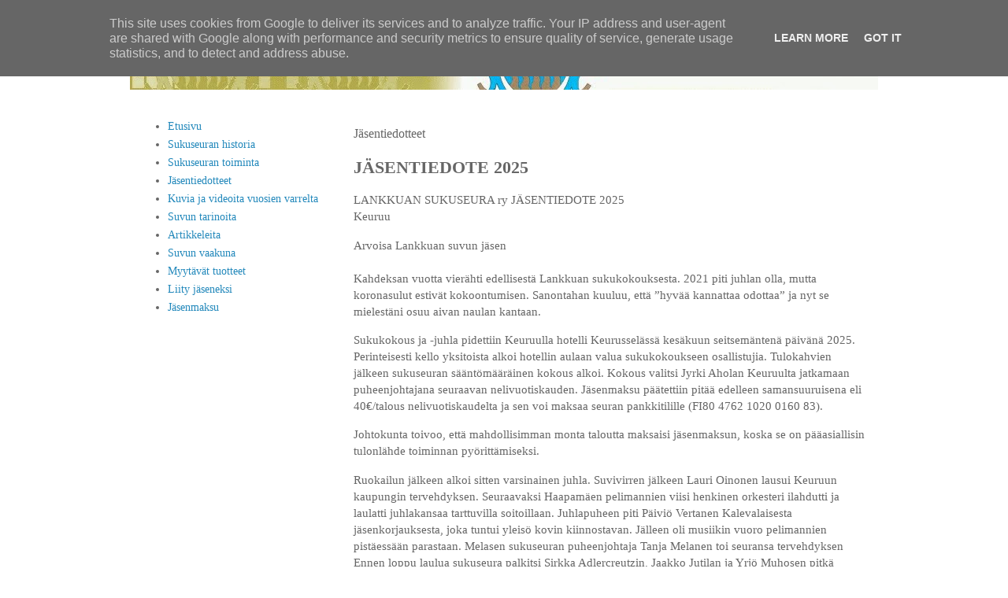

--- FILE ---
content_type: text/html; charset=UTF-8
request_url: http://www.lankkuansukuseura.fi/p/jasentiedotteet.html
body_size: 13501
content:
<!DOCTYPE html>
<html class='v2' dir='ltr' lang='fi'>
<head>
<link href='https://www.blogger.com/static/v1/widgets/335934321-css_bundle_v2.css' rel='stylesheet' type='text/css'/>
<meta content='width=1100' name='viewport'/>
<meta content='text/html; charset=UTF-8' http-equiv='Content-Type'/>
<meta content='blogger' name='generator'/>
<link href='http://www.lankkuansukuseura.fi/favicon.ico' rel='icon' type='image/x-icon'/>
<link href='http://www.lankkuansukuseura.fi/p/jasentiedotteet.html' rel='canonical'/>
<!--Can't find substitution for tag [blog.ieCssRetrofitLinks]-->
<meta content='http://www.lankkuansukuseura.fi/p/jasentiedotteet.html' property='og:url'/>
<meta content='Jäsentiedotteet' property='og:title'/>
<meta content='Lankkuan sukuseura ry - Matti Erkinpoika Kainulaisen jälkeläiset.' property='og:description'/>
<meta content='https://blogger.googleusercontent.com/img/b/R29vZ2xl/AVvXsEhNO5MNvA0TpICMP9ZXFbLdqIOrzeShRXhtYu7zVUJsxvjLIBBVfo6B53P80jcFxaBdMrk8WKmm1mJ6oM_UBXrPh8M7bXYMP6ovpGHfcbpidB6BEYuTMDrGtFVDxgMZPyGinDTDUBovVtyyO_kINeHZS9wa0nsbPGJr8QV5tpNd76p5x6N5BwK1pD5y90I/w1200-h630-p-k-no-nu/Lankkuan%20sukuseuran%20juhlailmoitus%20%282%29.jpg' property='og:image'/>
<title>Lankkuan sukuseura: Jäsentiedotteet</title>
<style id='page-skin-1' type='text/css'><!--
/*
-----------------------------------------------
Blogger Template Style
Name:     Simple
Designer: Blogger
URL:      www.blogger.com
----------------------------------------------- */
/* Content
----------------------------------------------- */
body {
font: normal normal 14px Georgia, Utopia, 'Palatino Linotype', Palatino, serif;
color: #666666;
background: #ffffff none repeat scroll top left;
padding: 0 0 0 0;
}
html body .region-inner {
min-width: 0;
max-width: 100%;
width: auto;
}
h2 {
font-size: 22px;
}
a:link {
text-decoration:none;
color: #2288bb;
}
a:visited {
text-decoration:none;
color: #888888;
}
a:hover {
text-decoration:underline;
color: #33aaff;
}
.body-fauxcolumn-outer .fauxcolumn-inner {
background: transparent none repeat scroll top left;
_background-image: none;
}
.body-fauxcolumn-outer .cap-top {
position: absolute;
z-index: 1;
height: 400px;
width: 100%;
}
.body-fauxcolumn-outer .cap-top .cap-left {
width: 100%;
background: transparent none repeat-x scroll top left;
_background-image: none;
}
.content-outer {
-moz-box-shadow: 0 0 0 rgba(0, 0, 0, .15);
-webkit-box-shadow: 0 0 0 rgba(0, 0, 0, .15);
-goog-ms-box-shadow: 0 0 0 #333333;
box-shadow: 0 0 0 rgba(0, 0, 0, .15);
margin-bottom: 1px;
}
.content-inner {
padding: 10px 40px;
}
.content-inner {
background-color: #ffffff;
}
/* Header
----------------------------------------------- */
.header-outer {
background: transparent none repeat-x scroll 0 -400px;
_background-image: none;
}
.Header h1 {
font: normal normal 20px Georgia, Utopia, 'Palatino Linotype', Palatino, serif;
color: #000000;
text-shadow: 0 0 0 rgba(0, 0, 0, .2);
}
.Header h1 a {
color: #000000;
}
.Header .description {
font-size: 18px;
color: #000000;
}
.header-inner .Header .titlewrapper {
padding: 22px 0;
}
.header-inner .Header .descriptionwrapper {
padding: 0 0;
}
/* Tabs
----------------------------------------------- */
.tabs-inner .section:first-child {
border-top: 0 solid #ffffff;
}
.tabs-inner .section:first-child ul {
margin-top: -1px;
border-top: 1px solid #ffffff;
border-left: 1px solid #ffffff;
border-right: 1px solid #ffffff;
}
.tabs-inner .widget ul {
background: transparent none repeat-x scroll 0 -800px;
_background-image: none;
border-bottom: 1px solid #ffffff;
margin-top: 0;
margin-left: -30px;
margin-right: -30px;
}
.tabs-inner .widget li a {
display: inline-block;
padding: .6em 1em;
font: normal normal 16px Georgia, Utopia, 'Palatino Linotype', Palatino, serif;
color: #000000;
border-left: 1px solid #ffffff;
border-right: 1px solid #ffffff;
}
.tabs-inner .widget li:first-child a {
border-left: none;
}
.tabs-inner .widget li.selected a, .tabs-inner .widget li a:hover {
color: #000000;
background-color: #eeeeee;
text-decoration: none;
}
/* Columns
----------------------------------------------- */
.main-outer {
border-top: 0 solid transparent;
}
.fauxcolumn-left-outer .fauxcolumn-inner {
border-right: 1px solid transparent;
}
.fauxcolumn-right-outer .fauxcolumn-inner {
border-left: 1px solid transparent;
}
/* Headings
----------------------------------------------- */
div.widget > h2,
div.widget h2.title {
margin: 0 0 1em 0;
font: normal normal 16px Georgia, Utopia, 'Palatino Linotype', Palatino, serif;
color: #666666;
}
/* Widgets
----------------------------------------------- */
.widget .zippy {
color: #999999;
text-shadow: 2px 2px 1px rgba(0, 0, 0, .1);
}
.widget .popular-posts ul {
list-style: none;
}
/* Posts
----------------------------------------------- */
h2.date-header {
font: normal bold 11px Arial, Tahoma, Helvetica, FreeSans, sans-serif;
}
.date-header span {
background-color: #bbbbbb;
color: #ffffff;
padding: 0.4em;
letter-spacing: 3px;
margin: inherit;
}
.main-inner {
padding-top: 35px;
padding-bottom: 65px;
}
.main-inner .column-center-inner {
padding: 0 0;
}
.main-inner .column-center-inner .section {
margin: 0 1em;
}
.post {
margin: 0 0 45px 0;
}
h3.post-title, .comments h4 {
font: normal normal 16px Georgia, Utopia, 'Palatino Linotype', Palatino, serif;
margin: .75em 0 0;
}
.post-body {
font-size: 110%;
line-height: 1.4;
position: relative;
}
.post-body img, .post-body .tr-caption-container, .Profile img, .Image img,
.BlogList .item-thumbnail img {
padding: 2px;
background: #ffffff;
border: 1px solid #ffffff;
-moz-box-shadow: 1px 1px 5px rgba(0, 0, 0, .1);
-webkit-box-shadow: 1px 1px 5px rgba(0, 0, 0, .1);
box-shadow: 1px 1px 5px rgba(0, 0, 0, .1);
}
.post-body img, .post-body .tr-caption-container {
padding: 5px;
}
.post-body .tr-caption-container {
color: #666666;
}
.post-body .tr-caption-container img {
padding: 0;
background: transparent;
border: none;
-moz-box-shadow: 0 0 0 rgba(0, 0, 0, .1);
-webkit-box-shadow: 0 0 0 rgba(0, 0, 0, .1);
box-shadow: 0 0 0 rgba(0, 0, 0, .1);
}
.post-header {
margin: 0 0 1.5em;
line-height: 1.6;
font-size: 90%;
}
.post-footer {
margin: 20px -2px 0;
padding: 5px 10px;
color: #666666;
background-color: #ffffff;
border-bottom: 1px solid #ffffff;
line-height: 1.6;
font-size: 90%;
}
#comments .comment-author {
padding-top: 1.5em;
border-top: 1px solid transparent;
background-position: 0 1.5em;
}
#comments .comment-author:first-child {
padding-top: 0;
border-top: none;
}
.avatar-image-container {
margin: .2em 0 0;
}
#comments .avatar-image-container img {
border: 1px solid #ffffff;
}
/* Comments
----------------------------------------------- */
.comments .comments-content .icon.blog-author {
background-repeat: no-repeat;
background-image: url([data-uri]);
}
.comments .comments-content .loadmore a {
border-top: 1px solid #999999;
border-bottom: 1px solid #999999;
}
.comments .comment-thread.inline-thread {
background-color: #ffffff;
}
.comments .continue {
border-top: 2px solid #999999;
}
/* Accents
---------------------------------------------- */
.section-columns td.columns-cell {
border-left: 1px solid transparent;
}
.blog-pager {
background: transparent url(//www.blogblog.com/1kt/simple/paging_dot.png) repeat-x scroll top center;
}
.blog-pager-older-link, .home-link,
.blog-pager-newer-link {
background-color: #ffffff;
padding: 5px;
}
.footer-outer {
border-top: 1px dashed #bbbbbb;
}
/* Mobile
----------------------------------------------- */
body.mobile  {
background-size: auto;
}
.mobile .body-fauxcolumn-outer {
background: transparent none repeat scroll top left;
}
.mobile .body-fauxcolumn-outer .cap-top {
background-size: 100% auto;
}
.mobile .content-outer {
-webkit-box-shadow: 0 0 3px rgba(0, 0, 0, .15);
box-shadow: 0 0 3px rgba(0, 0, 0, .15);
}
.mobile .tabs-inner .widget ul {
margin-left: 0;
margin-right: 0;
}
.mobile .post {
margin: 0;
}
.mobile .main-inner .column-center-inner .section {
margin: 0;
}
.mobile .date-header span {
padding: 0.1em 10px;
margin: 0 -10px;
}
.mobile h3.post-title {
margin: 0;
}
.mobile .blog-pager {
background: transparent none no-repeat scroll top center;
}
.mobile .footer-outer {
border-top: none;
}
.mobile .main-inner, .mobile .footer-inner {
background-color: #ffffff;
}
.mobile-index-contents {
color: #666666;
}
.mobile-link-button {
background-color: #2288bb;
}
.mobile-link-button a:link, .mobile-link-button a:visited {
color: #ffffff;
}
.mobile .tabs-inner .section:first-child {
border-top: none;
}
.mobile .tabs-inner .PageList .widget-content {
background-color: #eeeeee;
color: #000000;
border-top: 1px solid #ffffff;
border-bottom: 1px solid #ffffff;
}
.mobile .tabs-inner .PageList .widget-content .pagelist-arrow {
border-left: 1px solid #ffffff;
}
img.noborder {
border: 0px;
-moz-box-shadow: 0px 0px 0px rgba(0, 0, 0, .0);
-webkit-box-shadow: 0px 0px 0px rgba(0, 0, 0, .0);
box-shadow: 0px 0px 0px rgba(0, 0, 0, .0);
border-radius: 0px 0px 0px 0px;
background: none;
}
#navbar-iframe{
Display:none!important;
}
#Attribution1{display:none}
#kuvia {
white-space: nowrap; /* estää rivityksen */
#kuvia img {
width: 100px;
height: 100px;
border: 1px solid Black;
margin: 5px;
}
--></style>
<style id='template-skin-1' type='text/css'><!--
body {
min-width: 1030px;
}
.content-outer, .content-fauxcolumn-outer, .region-inner {
min-width: 1030px;
max-width: 1030px;
_width: 1030px;
}
.main-inner .columns {
padding-left: 270px;
padding-right: 0px;
}
.main-inner .fauxcolumn-center-outer {
left: 270px;
right: 0px;
/* IE6 does not respect left and right together */
_width: expression(this.parentNode.offsetWidth -
parseInt("270px") -
parseInt("0px") + 'px');
}
.main-inner .fauxcolumn-left-outer {
width: 270px;
}
.main-inner .fauxcolumn-right-outer {
width: 0px;
}
.main-inner .column-left-outer {
width: 270px;
right: 100%;
margin-left: -270px;
}
.main-inner .column-right-outer {
width: 0px;
margin-right: -0px;
}
#layout {
min-width: 0;
}
#layout .content-outer {
min-width: 0;
width: 800px;
}
#layout .region-inner {
min-width: 0;
width: auto;
}
body#layout div.add_widget {
padding: 8px;
}
body#layout div.add_widget a {
margin-left: 32px;
}
--></style>
<link href='https://www.blogger.com/dyn-css/authorization.css?targetBlogID=5679021240437831024&amp;zx=dc06bb45-08dd-4df3-828e-7785b76fa19a' media='none' onload='if(media!=&#39;all&#39;)media=&#39;all&#39;' rel='stylesheet'/><noscript><link href='https://www.blogger.com/dyn-css/authorization.css?targetBlogID=5679021240437831024&amp;zx=dc06bb45-08dd-4df3-828e-7785b76fa19a' rel='stylesheet'/></noscript>
<meta name='google-adsense-platform-account' content='ca-host-pub-1556223355139109'/>
<meta name='google-adsense-platform-domain' content='blogspot.com'/>

<script type="text/javascript" language="javascript">
  // Supply ads personalization default for EEA readers
  // See https://www.blogger.com/go/adspersonalization
  adsbygoogle = window.adsbygoogle || [];
  if (typeof adsbygoogle.requestNonPersonalizedAds === 'undefined') {
    adsbygoogle.requestNonPersonalizedAds = 1;
  }
</script>


</head>
<body class='loading variant-simplysimple'>
<div class='navbar section' id='navbar' name='Navigointipalkki'><div class='widget Navbar' data-version='1' id='Navbar1'><script type="text/javascript">
    function setAttributeOnload(object, attribute, val) {
      if(window.addEventListener) {
        window.addEventListener('load',
          function(){ object[attribute] = val; }, false);
      } else {
        window.attachEvent('onload', function(){ object[attribute] = val; });
      }
    }
  </script>
<div id="navbar-iframe-container"></div>
<script type="text/javascript" src="https://apis.google.com/js/platform.js"></script>
<script type="text/javascript">
      gapi.load("gapi.iframes:gapi.iframes.style.bubble", function() {
        if (gapi.iframes && gapi.iframes.getContext) {
          gapi.iframes.getContext().openChild({
              url: 'https://www.blogger.com/navbar/5679021240437831024?pa\x3d1970157182503458554\x26origin\x3dhttp://www.lankkuansukuseura.fi',
              where: document.getElementById("navbar-iframe-container"),
              id: "navbar-iframe"
          });
        }
      });
    </script><script type="text/javascript">
(function() {
var script = document.createElement('script');
script.type = 'text/javascript';
script.src = '//pagead2.googlesyndication.com/pagead/js/google_top_exp.js';
var head = document.getElementsByTagName('head')[0];
if (head) {
head.appendChild(script);
}})();
</script>
</div></div>
<div class='body-fauxcolumns'>
<div class='fauxcolumn-outer body-fauxcolumn-outer'>
<div class='cap-top'>
<div class='cap-left'></div>
<div class='cap-right'></div>
</div>
<div class='fauxborder-left'>
<div class='fauxborder-right'></div>
<div class='fauxcolumn-inner'>
</div>
</div>
<div class='cap-bottom'>
<div class='cap-left'></div>
<div class='cap-right'></div>
</div>
</div>
</div>
<div class='content'>
<div class='content-fauxcolumns'>
<div class='fauxcolumn-outer content-fauxcolumn-outer'>
<div class='cap-top'>
<div class='cap-left'></div>
<div class='cap-right'></div>
</div>
<div class='fauxborder-left'>
<div class='fauxborder-right'></div>
<div class='fauxcolumn-inner'>
</div>
</div>
<div class='cap-bottom'>
<div class='cap-left'></div>
<div class='cap-right'></div>
</div>
</div>
</div>
<div class='content-outer'>
<div class='content-cap-top cap-top'>
<div class='cap-left'></div>
<div class='cap-right'></div>
</div>
<div class='fauxborder-left content-fauxborder-left'>
<div class='fauxborder-right content-fauxborder-right'></div>
<div class='content-inner'>
<header>
<div class='header-outer'>
<div class='header-cap-top cap-top'>
<div class='cap-left'></div>
<div class='cap-right'></div>
</div>
<div class='fauxborder-left header-fauxborder-left'>
<div class='fauxborder-right header-fauxborder-right'></div>
<div class='region-inner header-inner'>
<div class='header section' id='header' name='Otsikko'><div class='widget Header' data-version='1' id='Header1'>
<div id='header-inner'>
<a href='http://www.lankkuansukuseura.fi/' style='display: block'>
<img alt='Lankkuan sukuseura' height='74px; ' id='Header1_headerimg' src='https://blogger.googleusercontent.com/img/b/R29vZ2xl/AVvXsEiSDw6Hc-Sb7pu5X6iLFmAMzT7VIqcB1xMO_byyuoGNIJ0TDV9hTmNReYbRYlTIbD-IPKY5EMBeWe2mFnPXNowbpOHHr1Hb4R6OkiHZvnsn7AJwI6CbwP9w7EOTYmZQ8zRD1-uDMvHOsiE/s1600/lankkuass_header.jpg' style='display: block' width='950px; '/>
</a>
</div>
</div></div>
</div>
</div>
<div class='header-cap-bottom cap-bottom'>
<div class='cap-left'></div>
<div class='cap-right'></div>
</div>
</div>
</header>
<div class='tabs-outer'>
<div class='tabs-cap-top cap-top'>
<div class='cap-left'></div>
<div class='cap-right'></div>
</div>
<div class='fauxborder-left tabs-fauxborder-left'>
<div class='fauxborder-right tabs-fauxborder-right'></div>
<div class='region-inner tabs-inner'>
<div class='tabs no-items section' id='crosscol' name='Kaikki sarakkeet'></div>
<div class='tabs no-items section' id='crosscol-overflow' name='Cross-Column 2'></div>
</div>
</div>
<div class='tabs-cap-bottom cap-bottom'>
<div class='cap-left'></div>
<div class='cap-right'></div>
</div>
</div>
<div class='main-outer'>
<div class='main-cap-top cap-top'>
<div class='cap-left'></div>
<div class='cap-right'></div>
</div>
<div class='fauxborder-left main-fauxborder-left'>
<div class='fauxborder-right main-fauxborder-right'></div>
<div class='region-inner main-inner'>
<div class='columns fauxcolumns'>
<div class='fauxcolumn-outer fauxcolumn-center-outer'>
<div class='cap-top'>
<div class='cap-left'></div>
<div class='cap-right'></div>
</div>
<div class='fauxborder-left'>
<div class='fauxborder-right'></div>
<div class='fauxcolumn-inner'>
</div>
</div>
<div class='cap-bottom'>
<div class='cap-left'></div>
<div class='cap-right'></div>
</div>
</div>
<div class='fauxcolumn-outer fauxcolumn-left-outer'>
<div class='cap-top'>
<div class='cap-left'></div>
<div class='cap-right'></div>
</div>
<div class='fauxborder-left'>
<div class='fauxborder-right'></div>
<div class='fauxcolumn-inner'>
</div>
</div>
<div class='cap-bottom'>
<div class='cap-left'></div>
<div class='cap-right'></div>
</div>
</div>
<div class='fauxcolumn-outer fauxcolumn-right-outer'>
<div class='cap-top'>
<div class='cap-left'></div>
<div class='cap-right'></div>
</div>
<div class='fauxborder-left'>
<div class='fauxborder-right'></div>
<div class='fauxcolumn-inner'>
</div>
</div>
<div class='cap-bottom'>
<div class='cap-left'></div>
<div class='cap-right'></div>
</div>
</div>
<!-- corrects IE6 width calculation -->
<div class='columns-inner'>
<div class='column-center-outer'>
<div class='column-center-inner'>
<div class='main section' id='main' name='Ensisijainen'><div class='widget Blog' data-version='1' id='Blog1'>
<div class='blog-posts hfeed'>

          <div class="date-outer">
        

          <div class="date-posts">
        
<div class='post-outer'>
<div class='post hentry uncustomized-post-template' itemprop='blogPost' itemscope='itemscope' itemtype='http://schema.org/BlogPosting'>
<meta content='https://blogger.googleusercontent.com/img/b/R29vZ2xl/AVvXsEhNO5MNvA0TpICMP9ZXFbLdqIOrzeShRXhtYu7zVUJsxvjLIBBVfo6B53P80jcFxaBdMrk8WKmm1mJ6oM_UBXrPh8M7bXYMP6ovpGHfcbpidB6BEYuTMDrGtFVDxgMZPyGinDTDUBovVtyyO_kINeHZS9wa0nsbPGJr8QV5tpNd76p5x6N5BwK1pD5y90I/s1600/Lankkuan%20sukuseuran%20juhlailmoitus%20%282%29.jpg' itemprop='image_url'/>
<meta content='5679021240437831024' itemprop='blogId'/>
<meta content='1970157182503458554' itemprop='postId'/>
<a name='1970157182503458554'></a>
<h3 class='post-title entry-title' itemprop='name'>
Jäsentiedotteet
</h3>
<div class='post-header'>
<div class='post-header-line-1'></div>
</div>
<div class='post-body entry-content' id='post-body-1970157182503458554' itemprop='description articleBody'>
<h2>JÄSENTIEDOTE 2025</h2>
<p>LANKKUAN SUKUSEURA ry JÄSENTIEDOTE 2025<br/>
  Keuruu</p>
<p>
Arvoisa Lankkuan suvun jäsen<br/>
  <br/>
Kahdeksan vuotta vierähti edellisestä Lankkuan sukukokouksesta. 2021 piti juhlan olla, mutta koronasulut estivät kokoontumisen. Sanontahan kuuluu, että &#8221;hyvää kannattaa odottaa&#8221; ja nyt se mielestäni osuu aivan naulan kantaan. </p>

<p>Sukukokous ja -juhla pidettiin Keuruulla hotelli Keurusselässä kesäkuun seitsemäntenä päivänä 2025. Perinteisesti kello yksitoista alkoi hotellin aulaan valua sukukokoukseen osallistujia. Tulokahvien jälkeen sukuseuran sääntömääräinen kokous alkoi. Kokous valitsi Jyrki Aholan Keuruulta jatkamaan puheenjohtajana seuraavan nelivuotiskauden. Jäsenmaksu päätettiin pitää edelleen samansuuruisena eli 40&#8364;/talous nelivuotiskaudelta ja sen voi maksaa seuran pankkitilille (FI80 4762 1020 0160 83). </p>

<p>Johtokunta toivoo, että mahdollisimman monta taloutta maksaisi jäsenmaksun, koska se on pääasiallisin tulonlähde toiminnan pyörittämiseksi.</p>

<p>Ruokailun jälkeen alkoi sitten varsinainen juhla. Suvivirren jälkeen Lauri Oinonen lausui Keuruun kaupungin tervehdyksen. Seuraavaksi Haapamäen pelimannien viisi henkinen orkesteri ilahdutti ja laulatti juhlakansaa tarttuvilla soitoillaan. Juhlapuheen piti Päiviö Vertanen Kalevalaisesta jäsenkorjauksesta, joka tuntui yleisö kovin kiinnostavan. Jälleen oli musiikin vuoro pelimannien pistäessään parastaan. Melasen sukuseuran puheenjohtaja Tanja Melanen toi seuransa tervehdyksen Ennen loppu laulua sukuseura palkitsi Sirkka Adlercreutzin, Jaakko Jutilan ja Yrjö Muhosen pitkä aikaisesta ja ansiokkaasta työstään sukuseuralle.</p>

<p>Sukuseuran tärkein työ on sukututkimus ja sukutietojen pitäminen ajantasalla. Pienetkin muutokset: syntymät,kuolemat, avioliitot ja -erot, nimen muutokset yms tulisi ilmoittaa sukuseuran uudelle jäsenrekisteripitäjälle Katri Rahikkalalle. Tiedot voi lähettää kirjallisena postitse tai myös sähköpostilla Katrille sekä myös muille johtokunnan jäsenille. Viittaus kyseessä olevaan sukutauluun olisi hyvä olla mukana.</p>

<p>Vuodesta 2010 sukuseuralla on ollut omat kotisivut (<a href="www.lankkuansukuseura.fi">www.lankkuansukuseura.fi</a>) joita ylläpitää Lankkuan sukuun kuuluva Jani Muhonen. Sivuilta löytyy kuvia, videoita ja haastattelu yms. Siellä voit myös ilmoittautua sukuseuran jäseneksi. Sukuseuralla on myös suljettu facebook-ryhmä, jossa tällä hetkellä on noin 46 suvun jäsentä.</p>

<p>Lankkuan sukuseura on julkaissut seuraavat sukukirjat:<br/>
1. Vanhan Lankkuan suku 1983, 119 s.<br/>
2. Lankkuan suku II 1997, 509 s.<br/>
3. Keuruulaisen Lankkuan suvun Ylä-Jouhtimäen sukuhaaran jälkeläisiä 2005 ja tästä kirjasta uudistettu ja täydennetty painos 2006, 219 s.<br/>
4. Lankkuan suku III, Jouhtimäet Keuruun Suolahdelta 2009, 602 s.<br/>
  Lankkuan suku II ja III -kirjaa voi ostaa Marja Lehdolta.</p>
<p>Sukuterveisin<br/>
Lankkuan sukuseuran puheenjohtaja<br/>
  Jyrki Ahola</p>
<br/>
<p><a href="https://drive.google.com/file/d/1at9CRgU6zeYvbAPXk-cmIIizqcui0dxT/view?usp=sharing" target="_blank">Sukukokouksen pöytäkirja täällä</a></p>
<br/>
<br/>
<h2>Muista ilmoittautua sukukokoukseen ja -juhlaan ma 19.5.2025 mennessä!</h2>
<br/>
<br/>

<h2>Tiedote 10.3.2025</h2><div class="separator" style="clear: both;"><a href="https://blogger.googleusercontent.com/img/b/R29vZ2xl/AVvXsEhNO5MNvA0TpICMP9ZXFbLdqIOrzeShRXhtYu7zVUJsxvjLIBBVfo6B53P80jcFxaBdMrk8WKmm1mJ6oM_UBXrPh8M7bXYMP6ovpGHfcbpidB6BEYuTMDrGtFVDxgMZPyGinDTDUBovVtyyO_kINeHZS9wa0nsbPGJr8QV5tpNd76p5x6N5BwK1pD5y90I/s1600/Lankkuan%20sukuseuran%20juhlailmoitus%20%282%29.jpg" style="display: block; padding: 1em 0; text-align: center; "><img alt="" border="0" data-original-height="842" data-original-width="596" src="https://blogger.googleusercontent.com/img/b/R29vZ2xl/AVvXsEhNO5MNvA0TpICMP9ZXFbLdqIOrzeShRXhtYu7zVUJsxvjLIBBVfo6B53P80jcFxaBdMrk8WKmm1mJ6oM_UBXrPh8M7bXYMP6ovpGHfcbpidB6BEYuTMDrGtFVDxgMZPyGinDTDUBovVtyyO_kINeHZS9wa0nsbPGJr8QV5tpNd76p5x6N5BwK1pD5y90I/s1600/Lankkuan%20sukuseuran%20juhlailmoitus%20%282%29.jpg"/></a></div>

<h2>Tiedote 3.4.2023</h2>
<p>Johtokunnan kevään kokouksessa todettiin, että sukukokous ja -juhla järjestetään alkukesällä 2025. Tarkempi aika ja paikka vahvistuu lähempänä. Alla kuva kokouksesta, jossa oli mukana myös vierailijoita.</p>
<div class="separator" style="clear: both;"><a href="https://blogger.googleusercontent.com/img/b/R29vZ2xl/AVvXsEjrTDQdBishboN--bMpL2Yz50H0DNSTfDk44hzouUTr0sXeOWveXLaPW_unOssdlF8uy0MZ2E9QKKJexZK5nXThCZqsAMHMStZ0u5AWe_yoX7e1UqmZnA0PNfavgSHTaK2Eieu7yWxVTAYQaZ4mBePrImmq7IwdasBd2itD4wKUqxyBiCRzReTXfT4U/s2000/2.4.2023%20johtokunta.jpeg" style="display: block; padding: 1em 0; text-align: center; "><img alt="" border="0" data-original-height="1500" data-original-width="2000" src="https://blogger.googleusercontent.com/img/b/R29vZ2xl/AVvXsEjrTDQdBishboN--bMpL2Yz50H0DNSTfDk44hzouUTr0sXeOWveXLaPW_unOssdlF8uy0MZ2E9QKKJexZK5nXThCZqsAMHMStZ0u5AWe_yoX7e1UqmZnA0PNfavgSHTaK2Eieu7yWxVTAYQaZ4mBePrImmq7IwdasBd2itD4wKUqxyBiCRzReTXfT4U/s320/2.4.2023%20johtokunta.jpeg" width="320"/></a></div>
<br/>
<br/>



<h2>Tiedote 24.1.2021</h2>
<p>Arvoisa Lankkuan sukuseuran jäsen</p>

<p>Hyvää alkanutta vuotta 2021 kaikille suvun jäsenille ja sukuun kuuluville.</p>

<p>Vuosi 2020 oli meille kaikille kaikin tavoin vaikea ja haastava. Suurin kiitos siitä kuulunee edelleen meitä piinaavalle covid-19 pandemialle.</p>

<p>Keväällä 2020 hallituksen asettamat kokoontumirajoitukset estivät Lankkuan sukuseuran johtokunnan kokoustamisen alkuvuodesta. Luulenpa myös ettei kukaan johtokunnan jäsenistä olisi sitä riskiä halunnut ottaakaan.</p>

<p>Elokuun 22. päivä kokoonnuimme ainoan kerran. Silloin oli tarkoitus päättää vuoden 2021 sukukokouksen aika, paikka ja ohjelma. Marraskuussa pidimme vielä puhelinkokouksen jossa päätimme siirtää sukukokouksen vuodelta 2021 vuodelle 2022.</p>

<p>Mahdollisesti kuluvan vuoden kesäkuuhun mennessä tauti on jo hellittämässä otettaan, mutta varmaahan se ei ole emmekä halunneet ottaa sen suhteen riskiä.
  Johtokunta jatkaa seuraavaan sukukokoukseen asti VT johtokuntana.</p>

<p>Ilmoitus peruuntumisesta tulee myös Keuruun ja Ähtärin paikallislehtiin kevään aikana sekä suvun facebook-sivuille.</p>

<p>Mikäli tulee jotain kysyttävää asian tiimoilta niin allekirjoittaneeseen voi ottaa yhteyttä sekä puhelimitse että myös sähköpostin välityksellä.</p>

<p>Haluan toivottaa teille kaikille oikein turvallista ja antoisaa loppuvuotta. Vuoden 2022 sukukokoukseen/juhlaan saavumme sitten oikein isolla porukalla&#8230;&#8230;&#8230;!!!!!!</p>

<p>Lankkuan sukuseuran<br/>
Puheenjohtaja<br/>
Jyrki Ahola</p>

<p>Sähköpostiosoite: <a href="mailto:jyrki.juhani.ahola@gmail.com">jyrki.juhani.ahola@gmail.com</a><br/>
puh.numero: 050 3454624</p>

<br/>
<br/>
<br/>


<h2>Tiedote 16.6.2019</h2>
<p>Hyvä Lankkuan sukuseuran jäsen,</p> 

<p>Lankkuan sukuseura järjestää risteilyn Elias Lönnrotilla lauantaina 27.7.2019 klo 12. </p>

<p>Risteilyn hinta on 12 euroa/hlö (alle 12-vuotiaat ilmaiseksi). Hinta sisältää 2 tuntia kestävän risteilyn, suolaisen tai makean leivonnaisen kahvin/teen kanssa sekä Hanna Kuparin kitara-laulu-duon esiintymisen. Duon ohjelmistossa on myös muutama yhteislaulu. Risteily lähtee Ahtolan satamasta.</p>

<p>Risteilyn jälkeen on mahdollisuus omakustanteiseen ruokailuun Pappilassa.</p>

<p><b>HUOM! Sitovat ilmoittautumiset 1.7.2019 mennessä</b><br/>
Jyrki Aholalle: <a href="mailto:jyrki.juhani.ahola@gmail.com">jyrki.juhani.ahola@gmail.com</a> 050-3454624<br/>
Yrjö Muhoselle: <a href="mailto:yrjo.muhonen@netti.fi">yrjo.muhonen@netti.fi</a> 040-5140021<br/>
Sirkka Adlercreutzille: <a href="mailto:sirkka.adlercreutz@gmail.com">sirkka.adlercreutz@gmail.com</a> 040-5080569</p>


<p>Ohjeet maksamiseen tilisiirrolla<br/>
Maksun saaja: Lankkuan sukuseura ry<br/>
Saajan tilinumero: FI80 4762 1020 0160 83<br/>
Maksun määrä: 12 euroa/hlö (voi maksaa useamman osallistujan kerralla, alle 12-v. ilmaiseksi)<br/>
Maksun viesti: Elias Lönnrot risteily<br/>
Eräpäivä: 5.7.2019</p>

<p>Lankkuan suvun jäsenet ovat lämpimästi tervetulleita risteilylle! Viestiä saa välittää eteenpäin. Tieto risteilystä on ilmoitettu myös sukuseuran nettisivuilla ja Facebook-sivulla. Risteilystä tulee ilmoitus myös paikallislehti Suur-Keuruuseen lähempänä ajankohtaa.</p>

<p>Mukavaa ja aurinkoista kesää!</p>



<h2>Arvoisa Lankkuan suvun jäsen</h2>

<p>Mennyt vuosi oli jälleen kerran kokousvuosi. Sukukokous ja -juhla pidettiin Keuruulla hotelli Keurusselässä kesäkuun kymmenentenä päivänä 2017.  Sukulaisten tapaaminen ja juhla oli onnistunut. Kokous valitsi uudeksi puheenjohtajaksi Jyrki Aholan Keuruulta. Jäsenmaksu päätettiin pitää edelleen samansuuruisena eli 40&#8364;/talous nelivuotiskaudelta ja sen voi maksaa seuran pankkitilille (FI80 4762 1020 0160 83). Johtokunta toivoo, että mahdollisimman monta taloutta maksaisi jäsenmaksun, koska se on pääasiallisin tulonlähde toiminnan pyörittämiseksi. Jäsentiedote lähetetään ainoastaan jäsenmaksun maksaneille ja sen lisäksi se on myös luettavissa seuran facebook ja kotisivuilla.</p>
                                                                                         
<p>Sukuseuran tärkein työ on sukututkimus ja sukutietojen pitäminen ajantasalla. Pienetkin muutokset: syntymät,kuolemat, avioliitot ja -erot, nimen muutokset yms tulisi ilmoittaa sukuseuran uudelle jäsenrekisteripitäjälle Katri Rahikkalalle. Tiedot voi lähettää kirjallisena postitse tai myös sähköpostilla Katrille sekä myös muille johtokunnan jäsenille. Viittaus kyseessä olevaan sukutauluun olisi hyvä olla mukana.</p>

<p>Vuodesta 2010 sukuseuralla on ollut omat kotisivut (www.lankkuansukuseura.fi) joita ylläpitää Lankkuan sukuun kuuluva Jani Muhonen. Sivuilta löytyy kuvia, videoita ja haastattelu yms. Siellä voit myös ilmoittautua sukuseuran jäseneksi. Uutena juttuna on perustettu suljettu <a href="https://www.facebook.com/groups/1381610388596340/">facebook ryhmä</a>, jossa tällä hetkellä on 46 suvun jäsentä.</p>    

<p>Lankkuan sukuseura on julkaissut seuraavat sukukirjat:</br>
1. Vanhan Lankkuan suku 1983, 119 s.</br>
2. Lankkuan suku II 1997, 509 s.</br>
3. Keuruulaisen Lankkuan suvun Ylä-Jouhtimäen sukuhaaran jälkeläisiä 2005 ja tästä kirjasta uudistettu ja täydennetty painos 2006, 219 s.</br>
4. Lankkuan suku III, Jouhtimäet Keuruun Suolahdelta 2009, 602 s.</br>
Lankkuan suku II ja III kirjaa voi ostaa Marja Lehdolta.</p>

<p>Nyt kun jäsenrekisterinpitäjä on vaihtunut, sukuseura haluaa kiittää Eeva-Liisa Honkasta pitkästä ja ansiokkaasta työstä suvun jäsenten tietojen ylläpitämisestä. Ilman hänen tietämystään kirjojen julkaiseminen ei olisi ollut mahdollista.</p>

<p>SUKUSEURAN JOHTOKUNTA VUOSINA 2017-2021</br>
Ahola Jyrki puh.joht.   </br>
Salmelantie 214         </br>
35990 Kolho             </br>
0503454624              </br>
jyrki.juhani.ahola@gmail.com </br>
</br>


Väliaho Hanna siht.          </br>
Sairaalantie 2 A 7             </br>
42100 Jämsä                  </br>
0405266642                   </br>
hanna.valiaho1@luukku.com    </br>
</br>
Rahikkala Katri jäsenrek.pit.</br>
Ritoharjuntie 9 A 2                 </br>
40270 Jyväskylä                </br>
0505661734                   </br>
katri.rahikkala@gmail.com    </br>
</br>
Tuneström Tuula              </br>
Tällärintie 2                </br>
63800 Soini                  </br>
0405287362                   </br>
tuula.tunestrom@soini.fi     </br>
</br>
Jutila Jaakko                </br>
Vilinkuja 9                  </br>
49420 Hamina                 </br>
0405407632                   </br>
je.jutila@gmail.com          </br>
</br>
Viitanen Anita</br>
Kokkotie 98</br>
42520 Asunta</br>
0405418485</br>
kokkomaentalli@gmail.com</br>
</br>
                       Muhonen Yrjö varapuh.joht.</br>
                                       Nuottilammentie 192</br>
                                            63900 Myllymäki</br>
                                             0405140021</br>
                yrjo.muhonen@netti.fi</br>
</br>


Lehto Marja rah.hoit.</br>
                                      Lumivaarantie 4 A 5</br>
                                            42700 Keuruu</br>
0407453419</br>
                  marjah.lehto@gmail.com</br>
</br>
Adlercreutz Sirkka</br>
                                           Riskutie 13</br>
                                         00950 Helsinki</br>
0405080569</br>
                     sirkka.adlercreutz@gmail.com</br>
</br>
                                      Koto Juhani</br>
                                              Vuoripolku 4</br>
                                              42700 Keuruu</br>
                                              0407264213</br>
                          juhani.koto@gmail.com</br>
</br>
                                             Muhonen Marjo</br>
                                                Samppalantie 162</br>
                                          61730 Ylivalli</br>
0500809874</br>
                                 marjo.muhonen@gmail.com</br>
</br>
Viitanen Anita</br>
Kokkotie 98</br>
42520 Asunta</br>
0405418485</br>
kokkomaentalli@gmail.com</p>

<p>Sukuterveisin  </br>
      Lankkuan sukuseuran johtokunta maaliskuussa 2018</p>
</br>
</br>
</br>
</br>


<h2>Sukukokous 10.6.2017</h2>
10.6.2017 kokoonnuimme jälleen yhteen Hotelli Keurusselkään pitämään suvun yhteistä kokousta ja juhlaa.<br />
<br />
Päivä alkoi yhdeltätoista ja tasainen virta iloisia juhlavieraita valuikin koko tunnin ajan hotellin aulaan. Tulokahvit nautimme kokoustilassa toistemme kanssa seurustellen.<br />
<br />
Kello kaksitoista sukuseuran puheenjohtaja Sirkka Adlercreutz avasi kokouksen. Kokouksessa käsiteltiin sääntöjen määräämät asiat. Jäsenmaksu 40 euroa päätettiin pitää seuraava neljä vuotta samana.<br />
<br />
Kokouksen ja juhlan välillä söimme maittavan päivällisen hotellin runsaasta seisovasta pöydästä. Puoli kolmelta aloitimme varsinaisen juhlan. Tervehdyssanojen jälkeen kajautimme suvivirren, jonka jälkeen Yrjö Muhonen kertoi sukuseuran sukusivuista ja niiden käytöstä.<br />
<br />
Keuruun kaupungin tervehdyksen toi Lauri Oinonen, joka painotti sukumme merkitystä Keuruun kaupungille. Tämän jälkeen katsoimme lyhennelmän Seppo Pekkasen 2015 kuvaamasta kiertoajelusta sukumme paikoille. Kokonaista DVD:tä voi tilata Jyrki Aholalta (puh. 0503454624).<br />
<br />
Elokuvanautinnon jälkeen sukumme musiikin taitajat Ida Jokela ja Tatu Lehto esittivät kaksi tunnelmallista esitystä. Mielenkiintoisen juhlapuheen piti Riitta Piilo Multialta entisajan eväistä. Saimme kuulla kattavan esityksen esi-isiemme ruuan puhtaudesta, vaikkakin niukkuudesta, ja nykyruuan vaikutuksesta terveyteemme.<br />
<br />
Juhlapuheen jälkeen nautimme jälleen Idan ja Tatun tällä kertaa ehkä hieman menevämmästä lauluesityksestä. Mäntsän sukuseuran puheenjohtaja Helena Kukkamo toi sukunsa terveiset suvullemme ja toivoi jatkossakin antoisaa yhteistyötä.<br />
<br />
Keski-Suomen kotiseutulaulun jälkeen olimmekin valmiita päätöskahville ja ehkä myös haikeille hyvästeille. Neljän vuoden jälkeen taas tapaamme ja toivon, että saisimme liikkeelle enemmän sukulaisia nuoresta vanhaan. "Puskaradio" on hyvä keino saada uusia suvusta kiinnostuneita ja siinä tarvitaan kaikkia suvun jäseniä. <br />
<br />
Toivotan kaikille hyvää kesää ja loppuvuotta 2017. Vuonna 2021 jälleen tapaamme.<br />
<br />
Terveisin Lankkuan Sukuseuran Puheenjohtaja<br />
<br />
Jyrki Ahola <br />
<div style='clear: both;'></div>
</div>
<div class='post-footer'>
<div class='post-footer-line post-footer-line-1'>
<span class='post-author vcard'>
</span>
<span class='post-timestamp'>
</span>
<span class='post-comment-link'>
</span>
<span class='post-icons'>
</span>
<div class='post-share-buttons goog-inline-block'>
</div>
</div>
<div class='post-footer-line post-footer-line-2'>
<span class='post-labels'>
</span>
</div>
<div class='post-footer-line post-footer-line-3'>
<span class='post-location'>
</span>
</div>
</div>
</div>
<div class='comments' id='comments'>
<a name='comments'></a>
</div>
</div>

        </div></div>
      
</div>
<div class='blog-pager' id='blog-pager'>
<a class='home-link' href='http://www.lankkuansukuseura.fi/'>Etusivu</a>
</div>
<div class='clear'></div>
</div></div>
</div>
</div>
<div class='column-left-outer'>
<div class='column-left-inner'>
<aside>
<div class='sidebar section' id='sidebar-left-1'><div class='widget PageList' data-version='1' id='PageList1'>
<div class='widget-content'>
<ul>
<li>
<a href='http://www.lankkuansukuseura.fi/'>Etusivu</a>
</li>
<li>
<a href='http://lankkuansukuseura.blogspot.com/p/lankkuan-sukuseuran-historia.html'>Sukuseuran historia</a>
</li>
<li>
<a href='http://lankkuansukuseura.blogspot.com/p/sukuseuran-toiminta.html'>Sukuseuran toiminta</a>
</li>
<li>
<a href='http://lankkuansukuseura.blogspot.com/p/jasentiedotteet.html'>Jäsentiedotteet</a>
</li>
<li>
<a href='http://lankkuansukuseura.blogspot.com/p/kuvia-vuosien-varrelta.html'>Kuvia ja videoita vuosien varrelta</a>
</li>
<li>
<a href='http://www.lankkuansukuseura.fi/p/suvun-tarinoita.html'>Suvun tarinoita</a>
</li>
<li>
<a href='http://lankkuansukuseura.blogspot.com/p/artikkeleita.html'>Artikkeleita</a>
</li>
<li>
<a href='http://lankkuansukuseura.blogspot.com/p/lankkuan-suvun-vaakuna.html'>Suvun vaakuna</a>
</li>
<li>
<a href='http://lankkuansukuseura.blogspot.com/p/julkaisut.html'>Myytävät tuotteet</a>
</li>
<li>
<a href='http://lankkuansukuseura.blogspot.com/p/liity-jaseneksi.html'>Liity jäseneksi</a>
</li>
<li>
<a href='http://www.lankkuansukuseura.fi/p/jasenmaksu.html'>Jäsenmaksu</a>
</li>
</ul>
<div class='clear'></div>
</div>
</div></div>
</aside>
</div>
</div>
<div class='column-right-outer'>
<div class='column-right-inner'>
<aside>
</aside>
</div>
</div>
</div>
<div style='clear: both'></div>
<!-- columns -->
</div>
<!-- main -->
</div>
</div>
<div class='main-cap-bottom cap-bottom'>
<div class='cap-left'></div>
<div class='cap-right'></div>
</div>
</div>
<footer>
<div class='footer-outer'>
<div class='footer-cap-top cap-top'>
<div class='cap-left'></div>
<div class='cap-right'></div>
</div>
<div class='fauxborder-left footer-fauxborder-left'>
<div class='fauxborder-right footer-fauxborder-right'></div>
<div class='region-inner footer-inner'>
<div class='foot no-items section' id='footer-1'></div>
<!-- outside of the include in order to lock Attribution widget -->
<div class='foot section' id='footer-3' name='Alatunniste'><div class='widget Attribution' data-version='1' id='Attribution1'>
<div class='widget-content' style='text-align: center;'>
Teema: Yksinkertainen. Sisällön tarjoaa <a href='https://www.blogger.com' target='_blank'>Blogger</a>.
</div>
<div class='clear'></div>
</div></div>
</div>
</div>
<div class='footer-cap-bottom cap-bottom'>
<div class='cap-left'></div>
<div class='cap-right'></div>
</div>
</div>
</footer>
<!-- content -->
</div>
</div>
<div class='content-cap-bottom cap-bottom'>
<div class='cap-left'></div>
<div class='cap-right'></div>
</div>
</div>
</div>
<script type='text/javascript'>
    window.setTimeout(function() {
        document.body.className = document.body.className.replace('loading', '');
      }, 10);
  </script>
<!--It is your responsibility to notify your visitors about cookies used and data collected on your blog. Blogger makes a standard notification available for you to use on your blog, and you can customize it or replace with your own notice. See http://www.blogger.com/go/cookiechoices for more details.-->
<script defer='' src='/js/cookienotice.js'></script>
<script>
    document.addEventListener('DOMContentLoaded', function(event) {
      window.cookieChoices && cookieChoices.showCookieConsentBar && cookieChoices.showCookieConsentBar(
          (window.cookieOptions && cookieOptions.msg) || 'This site uses cookies from Google to deliver its services and to analyze traffic. Your IP address and user-agent are shared with Google along with performance and security metrics to ensure quality of service, generate usage statistics, and to detect and address abuse.',
          (window.cookieOptions && cookieOptions.close) || 'Got it',
          (window.cookieOptions && cookieOptions.learn) || 'Learn More',
          (window.cookieOptions && cookieOptions.link) || 'https://www.blogger.com/go/blogspot-cookies');
    });
  </script>

<script type="text/javascript" src="https://www.blogger.com/static/v1/widgets/2028843038-widgets.js"></script>
<script type='text/javascript'>
window['__wavt'] = 'AOuZoY6rAvGpVSagCDh52MkCgqugKuvubA:1769018713192';_WidgetManager._Init('//www.blogger.com/rearrange?blogID\x3d5679021240437831024','//www.lankkuansukuseura.fi/p/jasentiedotteet.html','5679021240437831024');
_WidgetManager._SetDataContext([{'name': 'blog', 'data': {'blogId': '5679021240437831024', 'title': 'Lankkuan sukuseura', 'url': 'http://www.lankkuansukuseura.fi/p/jasentiedotteet.html', 'canonicalUrl': 'http://www.lankkuansukuseura.fi/p/jasentiedotteet.html', 'homepageUrl': 'http://www.lankkuansukuseura.fi/', 'searchUrl': 'http://www.lankkuansukuseura.fi/search', 'canonicalHomepageUrl': 'http://www.lankkuansukuseura.fi/', 'blogspotFaviconUrl': 'http://www.lankkuansukuseura.fi/favicon.ico', 'bloggerUrl': 'https://www.blogger.com', 'hasCustomDomain': true, 'httpsEnabled': false, 'enabledCommentProfileImages': true, 'gPlusViewType': 'FILTERED_POSTMOD', 'adultContent': false, 'analyticsAccountNumber': '', 'encoding': 'UTF-8', 'locale': 'fi', 'localeUnderscoreDelimited': 'fi', 'languageDirection': 'ltr', 'isPrivate': false, 'isMobile': false, 'isMobileRequest': false, 'mobileClass': '', 'isPrivateBlog': false, 'isDynamicViewsAvailable': false, 'feedLinks': '', 'meTag': '', 'adsenseHostId': 'ca-host-pub-1556223355139109', 'adsenseHasAds': false, 'adsenseAutoAds': false, 'boqCommentIframeForm': true, 'loginRedirectParam': '', 'view': '', 'dynamicViewsCommentsSrc': '//www.blogblog.com/dynamicviews/4224c15c4e7c9321/js/comments.js', 'dynamicViewsScriptSrc': '//www.blogblog.com/dynamicviews/6e0d22adcfa5abea', 'plusOneApiSrc': 'https://apis.google.com/js/platform.js', 'disableGComments': true, 'interstitialAccepted': false, 'sharing': {'platforms': [{'name': 'Hae linkki', 'key': 'link', 'shareMessage': 'Hae linkki', 'target': ''}, {'name': 'Facebook', 'key': 'facebook', 'shareMessage': 'Jaa: Facebook', 'target': 'facebook'}, {'name': 'Bloggaa t\xe4st\xe4!', 'key': 'blogThis', 'shareMessage': 'Bloggaa t\xe4st\xe4!', 'target': 'blog'}, {'name': 'X', 'key': 'twitter', 'shareMessage': 'Jaa: X', 'target': 'twitter'}, {'name': 'Pinterest', 'key': 'pinterest', 'shareMessage': 'Jaa: Pinterest', 'target': 'pinterest'}, {'name': 'S\xe4hk\xf6posti', 'key': 'email', 'shareMessage': 'S\xe4hk\xf6posti', 'target': 'email'}], 'disableGooglePlus': true, 'googlePlusShareButtonWidth': 0, 'googlePlusBootstrap': '\x3cscript type\x3d\x22text/javascript\x22\x3ewindow.___gcfg \x3d {\x27lang\x27: \x27fi\x27};\x3c/script\x3e'}, 'hasCustomJumpLinkMessage': false, 'jumpLinkMessage': 'Lue lis\xe4\xe4', 'pageType': 'static_page', 'pageId': '1970157182503458554', 'pageName': 'J\xe4sentiedotteet', 'pageTitle': 'Lankkuan sukuseura: J\xe4sentiedotteet', 'metaDescription': ''}}, {'name': 'features', 'data': {}}, {'name': 'messages', 'data': {'edit': 'Muokkaa', 'linkCopiedToClipboard': 'Linkki kopioitiin leikep\xf6yd\xe4lle!', 'ok': 'OK', 'postLink': 'Tekstin linkki'}}, {'name': 'template', 'data': {'name': 'Simple', 'localizedName': 'Yksinkertainen', 'isResponsive': false, 'isAlternateRendering': false, 'isCustom': false, 'variant': 'simplysimple', 'variantId': 'simplysimple'}}, {'name': 'view', 'data': {'classic': {'name': 'classic', 'url': '?view\x3dclassic'}, 'flipcard': {'name': 'flipcard', 'url': '?view\x3dflipcard'}, 'magazine': {'name': 'magazine', 'url': '?view\x3dmagazine'}, 'mosaic': {'name': 'mosaic', 'url': '?view\x3dmosaic'}, 'sidebar': {'name': 'sidebar', 'url': '?view\x3dsidebar'}, 'snapshot': {'name': 'snapshot', 'url': '?view\x3dsnapshot'}, 'timeslide': {'name': 'timeslide', 'url': '?view\x3dtimeslide'}, 'isMobile': false, 'title': 'J\xe4sentiedotteet', 'description': 'Lankkuan sukuseura ry - Matti Erkinpoika Kainulaisen j\xe4lkel\xe4iset.', 'featuredImage': 'https://blogger.googleusercontent.com/img/b/R29vZ2xl/AVvXsEhNO5MNvA0TpICMP9ZXFbLdqIOrzeShRXhtYu7zVUJsxvjLIBBVfo6B53P80jcFxaBdMrk8WKmm1mJ6oM_UBXrPh8M7bXYMP6ovpGHfcbpidB6BEYuTMDrGtFVDxgMZPyGinDTDUBovVtyyO_kINeHZS9wa0nsbPGJr8QV5tpNd76p5x6N5BwK1pD5y90I/s1600/Lankkuan%20sukuseuran%20juhlailmoitus%20%282%29.jpg', 'url': 'http://www.lankkuansukuseura.fi/p/jasentiedotteet.html', 'type': 'item', 'isSingleItem': true, 'isMultipleItems': false, 'isError': false, 'isPage': true, 'isPost': false, 'isHomepage': false, 'isArchive': false, 'isLabelSearch': false, 'pageId': 1970157182503458554}}]);
_WidgetManager._RegisterWidget('_NavbarView', new _WidgetInfo('Navbar1', 'navbar', document.getElementById('Navbar1'), {}, 'displayModeFull'));
_WidgetManager._RegisterWidget('_HeaderView', new _WidgetInfo('Header1', 'header', document.getElementById('Header1'), {}, 'displayModeFull'));
_WidgetManager._RegisterWidget('_BlogView', new _WidgetInfo('Blog1', 'main', document.getElementById('Blog1'), {'cmtInteractionsEnabled': false, 'lightboxEnabled': true, 'lightboxModuleUrl': 'https://www.blogger.com/static/v1/jsbin/3345044550-lbx__fi.js', 'lightboxCssUrl': 'https://www.blogger.com/static/v1/v-css/828616780-lightbox_bundle.css'}, 'displayModeFull'));
_WidgetManager._RegisterWidget('_PageListView', new _WidgetInfo('PageList1', 'sidebar-left-1', document.getElementById('PageList1'), {'title': '', 'links': [{'isCurrentPage': false, 'href': 'http://www.lankkuansukuseura.fi/', 'id': '0', 'title': 'Etusivu'}, {'isCurrentPage': false, 'href': 'http://lankkuansukuseura.blogspot.com/p/lankkuan-sukuseuran-historia.html', 'title': 'Sukuseuran historia'}, {'isCurrentPage': false, 'href': 'http://lankkuansukuseura.blogspot.com/p/sukuseuran-toiminta.html', 'title': 'Sukuseuran toiminta'}, {'isCurrentPage': false, 'href': 'http://lankkuansukuseura.blogspot.com/p/jasentiedotteet.html', 'title': 'J\xe4sentiedotteet'}, {'isCurrentPage': false, 'href': 'http://lankkuansukuseura.blogspot.com/p/kuvia-vuosien-varrelta.html', 'title': 'Kuvia ja videoita vuosien varrelta'}, {'isCurrentPage': false, 'href': 'http://www.lankkuansukuseura.fi/p/suvun-tarinoita.html', 'id': '6424197766428285742', 'title': 'Suvun tarinoita'}, {'isCurrentPage': false, 'href': 'http://lankkuansukuseura.blogspot.com/p/artikkeleita.html', 'title': 'Artikkeleita'}, {'isCurrentPage': false, 'href': 'http://lankkuansukuseura.blogspot.com/p/lankkuan-suvun-vaakuna.html', 'title': 'Suvun vaakuna'}, {'isCurrentPage': false, 'href': 'http://lankkuansukuseura.blogspot.com/p/julkaisut.html', 'title': 'Myyt\xe4v\xe4t tuotteet'}, {'isCurrentPage': false, 'href': 'http://lankkuansukuseura.blogspot.com/p/liity-jaseneksi.html', 'title': 'Liity j\xe4seneksi'}, {'isCurrentPage': false, 'href': 'http://www.lankkuansukuseura.fi/p/jasenmaksu.html', 'id': '8552931085872235862', 'title': 'J\xe4senmaksu'}], 'mobile': false, 'showPlaceholder': true, 'hasCurrentPage': false}, 'displayModeFull'));
_WidgetManager._RegisterWidget('_AttributionView', new _WidgetInfo('Attribution1', 'footer-3', document.getElementById('Attribution1'), {}, 'displayModeFull'));
</script>
</body>
</html>